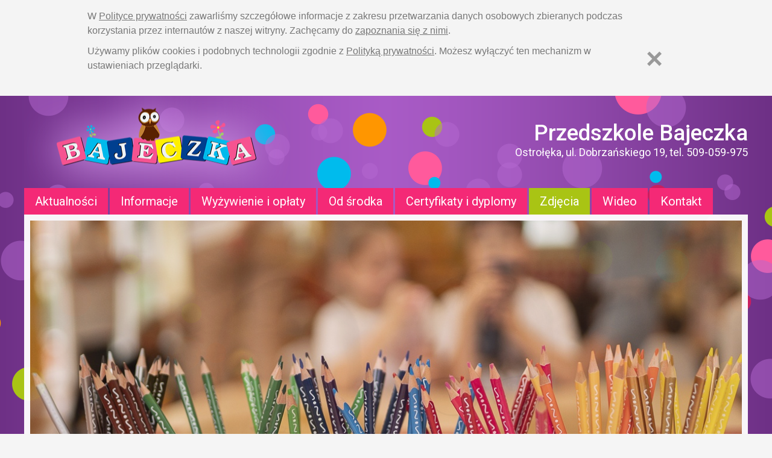

--- FILE ---
content_type: text/html; charset=utf-8
request_url: https://www.klubbajeczka.pl/tygryski-robily-naszyjniki-z-guzikow,alb257.html
body_size: 2731
content:
<!doctype html>
<html lang="pl">
<head>
  <title>Zdjęcia - Przedszkole "Bajeczka" - Ostrołęka, ul. Dobrzańskiego 19</title>
  <meta charset="utf-8">
  <meta name="Copyright" content="PRO-NET Ostrołęka (www.pronet.media)">
  <meta name="Robots" content="index,follow">
  <meta name="viewport" content="width=device-width,initial-scale=1.0">
  <meta name="description" content="Przedszkole Bajeczka w Ostrołęce, ul. Dobrzańskiego 19">
  <meta name="keywords" content="przedszkole bajeczka, bajeczka, punkt przedszkolny, przedszkole ostroleka">
  <link rel="stylesheet" href="https://www.klubbajeczka.pl/css/style.css?v=3.4" type="text/css">
  <link rel="stylesheet" href="https://www.klubbajeczka.pl/css/colorbox.css?v=1.1" type="text/css">
  <link rel="icon" href="data:;base64,iVBORw0KGgo=">
  <script src="https://ajax.googleapis.com/ajax/libs/jquery/2.1.4/jquery.min.js"></script>
  <script src="https://www.klubbajeczka.pl/js/jquery.colorbox-min.js"></script>
  <script src="https://www.klubbajeczka.pl/js/jquery.cycle2.min.js"></script>
  <script src="https://cdn.jsdelivr.net/npm/qookie@4/qookie.min.js"></script>
  <script src="//www.google.com/recaptcha/api.js?hl=pl"></script>
  <!--[if lt IE 9]><script src="//cdnjs.cloudflare.com/ajax/libs/html5shiv/3.7.2/html5shiv.min.js"></script><![endif]-->
  <!-- Global site tag (gtag.js) - Google Analytics -->
  <script async src="https://www.googletagmanager.com/gtag/js?id=UA-18980099-1"></script>
  <script>
    window.dataLayer = window.dataLayer || [];
    function gtag(){dataLayer.push(arguments);}
    gtag('js', new Date());
    gtag('config', 'UA-18980099-1');
  </script>
</head>
<body>
<div id="fb-root"></div>
<script> (function(d, s, id) { var js, fjs = d.getElementsByTagName(s)[0]; if (d.getElementById(id)) return; js = d.createElement(s); js.id = id; js.src = "//connect.facebook.net/pl_PL/sdk.js#xfbml=1&version=v2.4"; fjs.parentNode.insertBefore(js, fjs); }(document, 'script', 'facebook-jssdk')); </script>

<header class="clear">
  <div class="clear wrap relative" id="naglowek">
    <a class="logo hide_text fleft" href="https://www.klubbajeczka.pl/">Strona główna - Przedszkole "Bajeczka w Ostrołęce</a>
    <div class="fright" id="slogan">
      <h1>Przedszkole Bajeczka</h1>
      <h2>Ostrołęka, ul. Dobrzańskiego 19, tel. 509-059-975</h2>
    </div>
    <span id="mobile_menu"></span>
    <nav>
      <ul id="topmenu" class="clear">
        <li><a title="Aktualności" href="https://www.klubbajeczka.pl/aktualnosci/">Aktualności</a></li>
        <li><a title="Informacje" href="https://www.klubbajeczka.pl/informacje/">Informacje</a></li>
        <li><a title="Wyżywienie i opłaty" href="https://www.klubbajeczka.pl/wyzywienie-i-oplaty/">Wyżywienie i opłaty</a></li>
        <li><a title="Od środka" href="https://www.klubbajeczka.pl/od-srodka/">Od środka</a></li>
        <li><a title="Certyfikaty i dyplomy" href="https://www.klubbajeczka.pl/certyfikaty-i-dyplomy/">Certyfikaty i dyplomy</a></li>
        <li class="active"><a class="galeria_pokaz" title="Zdjęcia" href="#">Zdjęcia</a></li>
        <li><a title="Wideo" href="https://www.klubbajeczka.pl/wideo/">Wideo</a></li>
        <li><a title="Kontakt" href="https://www.klubbajeczka.pl/kontakt/">Kontakt</a></li>
      </ul>
    </nav>
    
    <div id="galeria_submenu">
      <ul>
        <li><a href="http://www.klubbajeczka.pl/zdjecia/2025/">2025</a></li>
        <li><a href="http://www.klubbajeczka.pl/zdjecia/2024/">2024</a></li>
        <li><a href="http://www.klubbajeczka.pl/zdjecia/2023/">2023</a></li>
        <li><a href="http://www.klubbajeczka.pl/zdjecia/2022/">2022</a></li>
        <li><a href="http://www.klubbajeczka.pl/zdjecia/2021/">2021</a></li>
        <li><a href="http://www.klubbajeczka.pl/zdjecia/2020/">2020</a></li>
        <li><a href="http://www.klubbajeczka.pl/zdjecia/2019/">2019</a></li>
        <li><a href="http://www.klubbajeczka.pl/zdjecia/2018/">2018</a></li>
        <li><a href="http://www.klubbajeczka.pl/zdjecia/2017/">2017</a></li>
        <li><a href="http://www.klubbajeczka.pl/zdjecia/2016/">2016</a></li>
        <li><a href="http://www.klubbajeczka.pl/zdjecia/2015/">2015</a></li>
        <li><a href="http://www.klubbajeczka.pl/zdjecia/2014/">2014</a></li>
        <li><a href="http://www.klubbajeczka.pl/zdjecia/2013/">2013</a></li>
      </ul>
    </div>
    <div id="slider" class="cycle-slideshow">
      <img src="https://www.klubbajeczka.pl/uploads/slider/dsc00405-68b897a4c73e1.jpg" alt="">
      <img src="https://www.klubbajeczka.pl/uploads/slider/dsc00404-68b897bf86ca6.jpg" alt="">
      <img src="https://www.klubbajeczka.pl/uploads/slider/dsc00414-68b8977f65913.jpg" alt="">
      <img src="https://www.klubbajeczka.pl/uploads/slider/dsc00461-68b897004dfcb.jpg" alt="">
      <img src="https://www.klubbajeczka.pl/uploads/slider/dsc00378-68b896df9456e.jpg" alt="">
      <img src="https://www.klubbajeczka.pl/uploads/slider/20170618-dji-0208-594c0ca50078a.jpg" alt="">
      <img src="https://www.klubbajeczka.pl/uploads/slider/dsc00418-68b8975071299.jpg" alt="">
      <img src="https://www.klubbajeczka.pl/uploads/slider/dsc00373-68b8982dce31e.jpg" alt="">
      <img src="https://www.klubbajeczka.pl/uploads/slider/dsc00448-68b8971da95f4.jpg" alt="">
      <img src="https://www.klubbajeczka.pl/uploads/slider/dsc00412-68b897972e044.jpg" alt="">
      <img src="https://www.klubbajeczka.pl/uploads/slider/dsc00416-68b89775a99b9.jpg" alt="">
      <img src="https://www.klubbajeczka.pl/uploads/slider/dsc00426-68b897383c283.jpg" alt="">
      <img src="https://www.klubbajeczka.pl/uploads/slider/dsc00387-68b897f4705c2.jpg" alt="">
      <img src="https://www.klubbajeczka.pl/uploads/slider/unnamed-3-68b89964c30a1.jpg" alt="">
      <img src="https://www.klubbajeczka.pl/uploads/slider/dsc00446-68b897299dfc7.jpg" alt="">
      <img src="https://www.klubbajeczka.pl/uploads/slider/dsc00413-68b8978c0cf62.jpg" alt="">
      <img src="https://www.klubbajeczka.pl/uploads/slider/dsc00417-68b8975ae2eae.jpg" alt="">
      <img src="https://www.klubbajeczka.pl/uploads/slider/dsc00400-68b897dda49f5.jpg" alt="">
      <img src="https://www.klubbajeczka.pl/uploads/slider/dsc00381-68b898051ccae.jpg" alt="">
      <img src="https://www.klubbajeczka.pl/uploads/slider/dsc00377-68b898210b5eb.jpg" alt="">
      <img src="https://www.klubbajeczka.pl/uploads/slider/dsc02337-2-5cc04f580c5db.jpg" alt="">
      <img src="https://www.klubbajeczka.pl/uploads/slider/unnamed-1-68b899784cfb0.jpg" alt="">
      <img src="https://www.klubbajeczka.pl/uploads/slider/dsc00459-68b8970c9fba1.jpg" alt="">
      <img src="https://www.klubbajeczka.pl/uploads/slider/dsc00468-68b898403fd4e.jpg" alt="">
      <img src="https://www.klubbajeczka.pl/uploads/slider/unnamed-2-68b8996e27c8c.jpg" alt="">
      <img src="https://www.klubbajeczka.pl/uploads/slider/dsc00402-68b897d1d7c52.jpg" alt="">
      <img src="https://www.klubbajeczka.pl/uploads/slider/dsc00395-68b897e8ad8f6.jpg" alt="">
      <img src="https://www.klubbajeczka.pl/uploads/slider/dsc02337-2-5cc04f3870003.jpg" alt="">    </div>
  </div>
</header>

<main class="clear">
  <div class="clear wrap">
    <section class="podstrona">
      <h2>Zdjęcia</h2>

        
    <div class="galeria">
      <ul class="zdjecia">
        <li>
          <a class="album" href="https://www.klubbajeczka.pl/uploads/galeria/dc5b52db0dbfa172632ba378e3a64bbe.jpg" rel="lightbox[257]" title=""><img src="https://www.klubbajeczka.pl/libs/resize_jpg.php?src=https://www.klubbajeczka.pl/uploads/galeria/dc5b52db0dbfa172632ba378e3a64bbe.jpg&amp;w=360&amp;h=240" alt="" title=""></a>
          
        </li>
        <li>
          <a class="album" href="https://www.klubbajeczka.pl/uploads/galeria/3365d91406c1511e4e751f98c9cf529e.jpg" rel="lightbox[257]" title=""><img src="https://www.klubbajeczka.pl/libs/resize_jpg.php?src=https://www.klubbajeczka.pl/uploads/galeria/3365d91406c1511e4e751f98c9cf529e.jpg&amp;w=360&amp;h=240" alt="" title=""></a>
          
        </li>
        <li>
          <a class="album" href="https://www.klubbajeczka.pl/uploads/galeria/db787a3c26123965b7bb5aa4dd5adc81.jpg" rel="lightbox[257]" title=""><img src="https://www.klubbajeczka.pl/libs/resize_jpg.php?src=https://www.klubbajeczka.pl/uploads/galeria/db787a3c26123965b7bb5aa4dd5adc81.jpg&amp;w=360&amp;h=240" alt="" title=""></a>
          
        </li>
        <li>
          <a class="album" href="https://www.klubbajeczka.pl/uploads/galeria/fea0161e6e24a517e4edacd6d0d3e9fa.jpg" rel="lightbox[257]" title=""><img src="https://www.klubbajeczka.pl/libs/resize_jpg.php?src=https://www.klubbajeczka.pl/uploads/galeria/fea0161e6e24a517e4edacd6d0d3e9fa.jpg&amp;w=360&amp;h=240" alt="" title=""></a>
          
        </li>
        <li>
          <a class="album" href="https://www.klubbajeczka.pl/uploads/galeria/eed4a59c88a1d5939fa2fac6ad49945d.jpg" rel="lightbox[257]" title=""><img src="https://www.klubbajeczka.pl/libs/resize_jpg.php?src=https://www.klubbajeczka.pl/uploads/galeria/eed4a59c88a1d5939fa2fac6ad49945d.jpg&amp;w=360&amp;h=240" alt="" title=""></a>
          
        </li>
        <li>
          <a class="album" href="https://www.klubbajeczka.pl/uploads/galeria/799b84ef3b783c8cb21cf455b9e3ed66.jpg" rel="lightbox[257]" title=""><img src="https://www.klubbajeczka.pl/libs/resize_jpg.php?src=https://www.klubbajeczka.pl/uploads/galeria/799b84ef3b783c8cb21cf455b9e3ed66.jpg&amp;w=360&amp;h=240" alt="" title=""></a>
          
        </li>
      </ul>
    </div>

    <script>
      $(".album").colorbox({rel:'album', transition: 'fade'});
    </script>
      <div class="clear">
      </div><a href="https://www.klubbajeczka.pl/zdjecia/">&laquo; Powrót</a><br><br>

    </section>
    <aside class="prawa">
          <h2>Zdjęcia</h2>
        
          <ul>
            <li><a href="https://www.klubbajeczka.pl/spotkania-z-muzyka-baletowa-uczta,alb4328.html"><img src="https://www.klubbajeczka.pl/libs/resize_jpg.php?src=https://www.klubbajeczka.pl/uploads/galeria/176416568797ec7b57287e20c1f663b9c044600a6f_6927083749038.jpg&amp;w=300&amp;h=200" alt="Spotkania z muzyką - Baletowa uczta"><h3>Spotkania z muzyką - Baletowa uczta</h3></a></li>
            <li><a href="https://www.klubbajeczka.pl/pszczolki,alb4331.html"><img src="https://www.klubbajeczka.pl/libs/resize_jpg.php?src=https://www.klubbajeczka.pl/uploads/galeria/176425907621f60c19100a9be4a6fce25b07af6341_692875048e74c.jpg&amp;w=300&amp;h=200" alt="Pszczółki"><h3>Pszczółki</h3></a></li>
          </ul>
      <h2>Absolwenci</h2>
        
      <ul><li><a href="https://www.klubbajeczka.pl/absolwenci,alb289.html"><img src="https://www.klubbajeczka.pl/libs/resize_jpg.php?src=https://www.klubbajeczka.pl/uploads/galeria/674e74de0748a6d57a5debcf3676c0be.jpg&amp;w=300&amp;h=200" alt="Pszczółki"></a></li></ul>
      <h2>Wideo</h2>
        
          <ul>
            <li><a href="https://www.youtube.com/watch?v=298851556" target="_blank"><img src="https://www.klubbajeczka.pl/libs/resize_jpg.php?src=https://i.ytimg.com/vi/298851556/hqdefault.jpg&amp;w=300&amp;h=160" alt="Pasowanie na Przedszkolaka 2018/2019"><h3>Pasowanie na Przedszkolaka 2018/2019</h3></a></li>
            <li><a href="https://www.youtube.com/watch?v=dtFkd0pJ38Q" target="_blank"><img src="https://www.klubbajeczka.pl/libs/resize_jpg.php?src=https://i.ytimg.com/vi/dtFkd0pJ38Q/hqdefault.jpg&amp;w=300&amp;h=160" alt="Jasełka w gr. Kwiatuszków cz III"><h3>Jasełka w gr. Kwiatuszków cz III</h3></a></li>
          </ul>
      <h2>Dla rodziców</h2>
      <p>Zaloguj się, aby przeczytać najnowsze informacje.</p>
      <a class="wiecej" href="https://www.klubbajeczka.pl/dla-rodzicow/">Zaloguj się</a>

      <h2>Facebook</h2>
      <div class="fb-page" data-href="https://www.facebook.com/przedszkolebajeczkaostroleka" data-small-header="false" data-adapt-container-width="true" data-hide-cover="false" data-show-facepile="true" data-show-posts="false"><div class="fb-xfbml-parse-ignore"><blockquote cite="https://www.facebook.com/przedszkolebajeczkaostroleka"><a href="https://www.facebook.com/przedszkolebajeczkaostroleka">Przedszkole Bajeczka</a></blockquote></div></div>
    </aside>
  </div>
</main>

<footer>
  <div class="clear wrap">
    <ul class="clear menu_stopka">
      <li><a title="Aktualności" href="https://www.klubbajeczka.pl/aktualnosci/">Aktualności</a></li>
      <li><a title="Informacje" href="https://www.klubbajeczka.pl/informacje/">Informacje</a></li>
      <li><a title="Wyżywienie i opłaty" href="https://www.klubbajeczka.pl/wyzywienie-i-oplaty/">Wyżywienie i opłaty</a></li>
      <li><a title="Od środka" href="https://www.klubbajeczka.pl/od-srodka/">Od środka</a></li>
      <li><a title="Certyfikaty i dyplomy" href="https://www.klubbajeczka.pl/certyfikaty-i-dyplomy/">Certyfikaty i dyplomy</a></li>
      <li class="active"><a title="Zdjęcia" href="https://www.klubbajeczka.pl/zdjecia/">Zdjęcia</a></li>
      <li><a title="Wideo" href="https://www.klubbajeczka.pl/wideo/">Wideo</a></li>
      <li><a title="Kontakt" href="https://www.klubbajeczka.pl/kontakt/">Kontakt</a></li>      <li><a href="https://www.klubbajeczka.pl/prywatnosc/">Prywatność</a></li>
    </ul>


    <p>&copy; 2025 <strong>Przedszkole Bajeczka</strong>, Realizacja: <a href="https://www.pronet.media" target="_blank" title="Strony internetowe Ostrołęka">PRO-NET</a></p>

  </div>
</footer>

<script>
$(function() {
  $("#mobile_menu").click(function() {
    $("#topmenu").slideToggle("normal");
  });

  $(".galeria_pokaz").mouseover(function()
  {
    $("#galeria_submenu").slideToggle("fast");
  });
});
</script>
<script>
    $(function() {
      $().Qookie({
        link: "https://www.klubbajeczka.pl/prywatnosc/"
      });
    });
</script>
</body>
</html>

--- FILE ---
content_type: text/css
request_url: https://www.klubbajeczka.pl/css/style.css?v=3.4
body_size: 4185
content:
@import url(https://fonts.googleapis.com/css?family=Roboto:400,300,500,700&subset=latin,latin-ext);
@import url(https://fonts.googleapis.com/css?family=Shadows+Into+Light+Two&subset=latin,latin-ext);
@import url(https://fonts.googleapis.com/css?family=Oswald&subset=latin,latin-ext);

* { border:none;margin:0;padding:0;text-decoration:none;line-height:normal;list-style-position:inside; }
* { -moz-box-sizing:border-box;-webkit-box-sizing:border-box;box-sizing:border-box; } /* responsywny */
body { color:#fff;font-family:'Roboto',Arial,Tahoma,sans-serif;font-size:16px;font-weight:normal;padding:0;margin:0 auto;background-color:#f5f5f5; }

td { vertical-align:top; }
p { color:#fff;}
ol, ul, li { margin:0;padding:5px; }
img { border:none;max-width:100%; }
u { text-decoration:underline; }
input, textarea, select { border:solid 1px #565656;padding:5px;font-size:1em;color:#333; }
label, button { cursor:pointer; }
iframe { display:block;clear:both;margin:10px 0px;padding:0; }

.fleft { float:left; }
.fright { float:right; }
.center { text-align:center; }
.justify { text-align:justify; }
.clear { clear:both;display:block; }
.clear:after { content:'';clear:both;display:block; }
.hide_text { font-size:0;line-height:0;text-indent:100%;white-space:nowrap;overflow:hidden; }
.overflow_hidden { overflow: hidden; }
.button, .submit { padding:3px 6px;color:#fff;background-color:#08f;font-weight:bold; }
.info { padding:10px;display:block;clear:both;margin:30px !important;font-size:1.5em !important;font-weight:normal !important;text-align:center;font-family:Arial,sans-serif !important;line-height:normal !important;text-transform:none !important;border-style:solid;border-width:2px;border-radius:5px; }
.info a { font-family:Arial,sans-serif;color:#9c0000;font-size:1.5em;font-weight:bold;text-decoration:underline; }
.hand, .pointer { cursor:pointer; }
.relative { position:relative; }

article, aside, details, figcaption, figure, footer, header, hgroup, menu, nav, section, summary { display: block; }

a { color:#fff;font-weight:400;text-decoration:none}
a:hover { text-decoration:underline; }

/* glowne style */


.wrap { min-width:320px;width:100%;max-width:1200px;margin:0 auto;overflow:hidden;position:relative;border:solid 0px #f80;display:block; }

header { background:url(../images/tlo.png) no-repeat center top #551e6a;margin:0;padding:0;position:relative;border:solid 0px #f00; }
header div#naglowek { max-height:810px; }
header a.logo { background:url(../images/logo.png) no-repeat center center;display:block;width:440px;height:153px; }
header div#slogan { padding:40px 0 0 0; }
header div#slogan h1 { font-size:2.3em;text-align:right;font-weight:500; }
header div#slogan h2 { font-size:1.125em;text-align:right;font-weight:400; }

header #mobile_menu { display:none; }

header nav { clear:both; }
header nav ul#topmenu { display:block;border:solid 0px #fff;padding:0;margin:0; }
header nav ul#topmenu li { float:left;display:inline;list-style:none;margin:0;padding:0; }
header nav ul#topmenu li { margin-right:3px;display:block; }
header nav ul#topmenu li:last-of-type { margin-right:0; }
header nav ul#topmenu li a { display:block;padding:10px 18px;font-size:1.25em;font-weight:400;border:solid 0px #fff;margin:0;background-color:#f42976;transition:background-color 0.2s linear 0s;-webkit-transition:background-color 0.2s linear 0s; }
header nav ul#topmenu li a:hover, header ul#topmenu li.active a { background-color:#a9c414;text-decoration:none; }

header div#slider { margin:0;padding:0;clear:both; }
header div#slider img { background-color:#fff;margin:0;padding:10px;max-width:100%; }

div#galeria_submenu { display:none;position:absolute;top:200px;right:12%;background-color:#fff;width:200px;z-index:10000; }
div#galeria_submenu ul { margin:0;padding:0;clear:both; }
div#galeria_submenu ul li { margin:0;padding:0;list-style:none;display:block;clear:both; }
div#galeria_submenu ul li a { clear:both;display:block;padding:10px;background-color:#f42976;margin:3px;text-align:center; }


main { background-color:#f0f0f0;padding:15px 0px; }
main section.boks { width:32%;margin-right:2%;padding:15px;min-height:700px; }
main section.boks:last-of-type { margin-right:0; }
main section.boks img { margin:10px auto;display:block;max-width:100%; }
main section.boks.wskrocie { background:url(../images/tlo-wskrocie.png) #a9c414 no-repeat center top; }
main section.boks.zajecia { background:url(../images/tlo-zajecia.png) #ff9600 no-repeat center top; }
main section.boks.kadra { background:url(../images/tlo-kadra.png) #00bbed no-repeat center top; }
main section.boks h2 { font-size:2.25em;font-family:'Shadows Into Light Two',sans-serif;font-weight:400;text-transform:uppercase;padding:10px 0px;letter-spacing:2px; }
main section.boks p { }
main section.boks a.wiecej { display:inline-block;background:url(../images/overlay.png) 0 0;padding:10px 20px;text-transform:uppercase;letter-spacing:2px;margin:10px;clear:both;font-weight:500; }

main section.boks ul.wylicz { clear:both;display:block;margin:10px 0px;padding:0; }
main section.boks ul.wylicz li { list-style:none;padding:20px 0px 20px 90px;min-height:75px;border-bottom:dashed 1px #fff;font-size:1.5em;font-weight:500;line-height:1em; }
main section.boks ul.wylicz li:nth-of-type(1) { background:url(../images/punkt-1.png) no-repeat left 10px center; }
main section.boks ul.wylicz li:nth-of-type(2) { background:url(../images/punkt-2.png) no-repeat left 10px center; }
main section.boks ul.wylicz li:nth-of-type(3) { background:url(../images/punkt-3.png) no-repeat left 10px center; }

main section.boks ul.wylicz li:last-of-type { border:none; }

main section.podstrona { background-color:#FF9600;padding:20px;width:69%;float:left;min-height:600px; }
main section.podstrona, main section.podstrona * { font-family:'Roboto',sans-serif;font-size:1.0625em;line-height:24px; }
main section.podstrona p { margin:20px 0px;padding:0px;color:#fff;text-align:justify; }
main section.podstrona h2 { font-family:'Shadows Into Light Two',sans-serif;font-weight:400;font-size:2.25em;text-transform:uppercase;letter-spacing:2px;padding:10px 10px;color:#fff;line-height:1em; }
main section.podstrona img { display:inline;margin:0px 10px;border:solid 0px #fff;float:left; }
main section.podstrona ul { clear:both;margin:10px 0px; }
main section.podstrona ul li { margin-left:10px;list-style-position:inside; }

main aside.prawa { float:right;max-width:350px;border:solid 0px #f00;width:30%;background-color:#00BBED;padding:20px; }
main aside.prawa h2 { font-family:'Shadows Into Light Two',sans-serif;font-weight:400;font-size:2.25em;text-transform:uppercase;letter-spacing:2px;padding:0px 10px;color:#fff; }

main aside.prawa ul { clear:both;margin:0;padding:0; }
main aside.prawa ul li { clear:both;list-style:none; }
main aside.prawa ul li a { display:block;clear:both;text-align:center; }
main aside.prawa ul li a img { border:solid 0px #fff;display:block;margin:0 auto; }
main aside.prawa ul li a h3 { clear:both;display:block;text-align:center;font-weight:400;border:solid 0px #f00; }

footer { background-color:#d1d1d1;padding:10px; }
footer ul { float:left;margin:0;padding:0;display:inline; }
footer ul li { float:left;display:inline;list-style:none;margin:0;padding:10px 5px; }
footer ul li a { color:#333;font-size:15px;margin:0;padding:0;font-weight:400; }
footer p { float:right;color:#656565;font-size:15px;margin:0;padding:10px;font-weight:400; }
footer p a, footer p strong { color:#333; }


.form_rodzice { clear:both;border:solid 0px #f00;margin:20px auto;padding:0;max-width:40%; }
.form_rodzice div h1 { clear:both;text-align:center;font-size:26px;margin:0;padding:0;display:block; }
.form_rodzice div label { clear:both;display:block;text-align:center;font-size:13px;text-transform:uppercase; }
.form_rodzice div input { clear:both;display:block;margin:0 auto; }
.form_rodzice div button { clear:both;display:block;margin:10px auto;padding:10px;border:solid 1px #000;background-color:#fff;color:#000; }

/* artykuly */
div#otwarty_artykul { clear:both; }
div#otwarty_artykul article { clear:both; }
div#otwarty_artykul article aside { clear:both; }
div#otwarty_artykul article aside span.fot_ramka { clear:both;float:left;display:block;padding:0;margin:0px 10px 0px 0px; }
div#otwarty_artykul article aside span.fot_ramka img { margin:10px 0px;padding:0; }


/* responsywne */

@media screen and (min-width: 1001px) and (max-width: 1199px)
{
  header ul#topmenu { display:block;border:solid 0px #fff;padding:0;margin:0; }
  header ul#topmenu li { float:left;display:inline;list-style:none;margin:0;padding:0; }
  header ul#topmenu li { margin-right:3px;display:block; }
  header ul#topmenu li:last-of-type { margin-right:0; }
  header ul#topmenu li a { display:block;padding:5px 13px;font-size:1.2em;font-weight:400;margin:0;background-color:#f42976; }
  header ul#topmenu li a:hover, header ul#topmenu li.active a { background-color:#a9c414;text-decoration:none; }



div#galeria_submenu { display:none;position:absolute;top:200px;right:0;left:0;background-color:#fff;width:100%;z-index:10000; }
div#galeria_submenu ul { margin:0;padding:0;clear:both; }
div#galeria_submenu ul li { margin:0;padding:0;list-style:none;display:block;clear:both; }
div#galeria_submenu ul li a { clear:both;display:block;padding:10px;background-color:#f42976;margin:3px;text-align:center; }


}


@media screen and (max-width: 1000px)
{
  header a.logo { border:solid 0px #fff;width:100%;clear:both;height:160px; }
  header div#slogan { clear:both;border:solid 0px #fff;padding:0;display:block;width:100%;text-align:center;float:none; }
  header div#slogan h1, header div#slogan h2 { text-align:center; }

  header ul#topmenu { margin:0;padding:0;clear:both;display:none;width:100%;border:solid 0px #f00; }
  header ul#topmenu li { display:block;clear:both;float:none;border-bottom:solid 1px #fff;width:100%;margin:0;padding:0; }
  header ul#topmenu li a { display:block;clear:both;margin:0px;padding:10px 20px;background:none;background-image:none;background-color:#555555;float:none;width:100%;color:#fff;text-align:left;font-size:1em;text-transform:uppercase;font-family:Arial,sans-serif;font-style:normal; }
  header nav#topmenu li a:hover, header nav#topmenu li.active a { background-color:#551e6a;color:#fff;text-decoration:none; }

  header #mobile_menu { display:block;clear:both;float:right;background:url(../images/menu.png) #fff no-repeat center center;background-size:auto 20px;margin:10px;padding:0px;width:60px;height:50px;cursor:pointer;border-radius:5px; }

  main section.boks { width:100%;margin:5px 0px;padding:15px;min-height:auto; }
  main section.boks:last-of-type { margin:0; }

  main aside.prawa { display:none; }
  main section.podstrona { width:100%; }

  footer div { display:none; }

  footer div ul.menu_stopka { display:none;border:solid 0px #f00; }
  footer p { clear:both;float:none;text-align:center; }
}


@media screen and (max-width: 500px)
{
  header a.logo { background-size:100% 100%; }
  header div#slogan { padding:0; }
  header div#slogan h1 { font-size:1.5em;text-align:center; }
  header div#slogan h2 { font-size:1em;text-align:center; }

}

/* ff9600 */

/* formularz kontaktowy */
form.formularz { clear:both;display:block;margin:10px 0px;width:100%;border:solid 0px #fff; }
form.formularz label { clear:both;display:block;font-size:0.9em;text-transform:uppercase;color:#fff;margin:5px 10px; }
form.formularz input, form.formularz textarea { display:block;clear:both;width:100%;max-width:500px;min-width:280px;border:solid 1px #f49000;padding:5px;font-size:1.2em;color:#fff;background-color:#ff9600;margin:5px;font-family:Arial,Tahoma,sans-serif;box-shadow:0px 0px 5px #9b5b00;margin-bottom:15px; }
form.formularz button { background-color:#fff;border:solid 1px #e38600;box-shadow:0px 0px 5px #9b5b00;color:#ff9600;padding:10px;text-transform:uppercase;margin:10px auto;display:block;letter-spacing:3px; }



/* galeria zdjec */
div.galeria { clear:both;border:solid 0px #f00;margin:0;padding:0; }
div.galeria h1 { font-size:1.5em;text-align:center;padding:20px;clear:both; }
div.galeria ul { clear:both;border:solid 0px #fff;margin:0;padding:0; }
div.galeria ul:after { content:'';clear:both;display:block;margin:0;padding:0; }
div.galeria ul li { list-style:none;position:relative;float:left;display:inline;margin:10px;padding:0;width:100%;max-width:360px;min-width:300px; }
div.galeria ul li:hover {  }
div.galeria ul li:nth-of-type(2n+1) { clear:both; }
div.galeria ul li a { display:block;float:left;border:solid 0px #000;position:relative;margin:0;padding:0; }
div.galeria ul li span { clear:both;display:block;border:solid 0px #f00;text-align:center;padding:5px; }
div.galeria ul img { max-width:100%;margin:0;padding:0;transition: filter 0.2s linear 0s; }
div.galeria ul img:hover { -webkit-filter: brightness(110%);filter: brightness(110%);background-color:#fff; }
div.galeria ul h3 { text-align:center;width:100%;padding:0px 5px;border:solid 0px #ff0;position:absolute;bottom:10px;text-shadow:1px 1px 1px #000, 0 0 5px #000;font-size:1.1em;font-family:'Oswald',sans-serif;font-weight:400;line-height:1em; }

.video-container { position:relative;padding-bottom:56.25%;padding-top:30px;height:0;overflow:hidden; }
.video-container video, .video-container iframe, .video-container object, .video-container embed, .video-container img { position:absolute;top:0;left:0;width:100%;height:100%;display:block; }

main section.podstrona article.news { clear:both;display:block;margin:0;padding:0; }
main section.podstrona article.news h2 { clear:both;display:block;margin:0;padding:10px 0px; }
main section.podstrona article.news h2 a { display:block;font-family:'Roboto',sans-serif;font-size:24px;line-height:auto;color:#fff;text-transform:none;font-weight:500;text-decoration:none;letter-spacing:normal; }
main section.podstrona article.news h2 a:hover { text-decoration:underline; }
main section.podstrona article.news p { padding:0;margin:0;border:solid 0px #ff0; }
main section.podstrona article.news a.fot { display:block;text-align:center;border:solid 1px #fff;float:left;margin:0px 10px 0px 0px;padding:0px; }
main section.podstrona article.news a img {  }

hr.linia_srodek { color:#fff;background-color:#fff;height:0px;border:none;margin:10px 0px;clear:both;padding:0; }

/* cookie - RESPONSYWNE */
#cookiesEU-box { clear:both;margin:0;background-color:#f5f5f5;padding:0; }
#cookiesEU-box:after { content:'';display:block;clear:both; }
#cookiesEU-box a { color:#08f;text-decoration:none; }
#cookiesEU-box a:hover { text-decoration:underline; }
#cookiesEU-box div.cookiesEU-inner { margin:0 auto;font-family:Arial,sans-serif;font-size:1em;width:100%;max-width:1000px; }
#cookiesEU-box div.cookiesEU-inner:after { content:'';display:block;clear:both; }
#cookiesEU-box div.cookiesEU-text { float:left;padding:15px;color:#666; }
#cookiesEU-box a.cookiesEU-close { display:block;padding:0;margin:0px 60px 0px 0;float:right;width:60px;height:47px;background-repeat:no-repeat;background-position:center center;background-image:url('[data-uri]'); }


--- FILE ---
content_type: application/javascript; charset=utf-8
request_url: https://cdn.jsdelivr.net/npm/qookie@4/qookie.min.js
body_size: 786
content:
/*! Qookie 4.0.3 */
!function(e){"use strict";e&&(e.fn.Qookie=function(i){var n,o,t,a=e.extend({link:"/prywatnosc/",parent:e("body"),cookie_name:"Qookie",auto_accept:!0,test:!1},i);function r(e,i,n){var o=e+"="+i;if(n){var t=new Date;t.setTime(t.getTime()+24*n*60*60*1e3),o+="; expires="+t.toGMTString()}document.cookie=o+"; path=/"}e("#Qookie").remove(),screen.width<500?(n="100%",o="100%",t="0"):(n="9%",o="90%",t="0.5em 0");var l=e('<div style="background-color:#f4f4f4;padding:10px;margin:0;clear:both;display:block;z-index:100000;font-size:16px;overflow:hidden;" id="Qookie"><div style="max-width:1000px;display:block;margin:0 auto;"><div style="display:block;clear:both;"><div style="width:'+o+';display:inline-block;color:#777;font-size:16px;font-family:sans-serif;"><p style="margin:0;padding:5px;line-height:1.5em;color:#777;">W <a href="'+a.link+'" style="color:#777;text-decoration:underline;" target="_blank">Polityce prywatności</a> zawarliśmy szczegółowe informacje z zakresu przetwarzania danych osobowych zbieranych podczas korzystania przez internautów z naszej witryny. Zachęcamy do <a href="'+a.link+'" style="color:#777;text-decoration:underline;" target="_blank">zapoznania się z nimi</a>.</p><p style="margin:0;padding:5px;line-height:1.5em;color:#777;">Używamy plików cookies i podobnych technologii zgodnie z <a href="'+a.link+'" style="color:#777;text-decoration:underline;" target="_blank">Polityką prywatności</a>. Możesz wyłączyć ten mechanizm w ustawieniach przeglądarki.</p></div><button style="width:'+n+";clear:both;border:none;background:none;line-height:1em;padding:"+t+';margin:0px;font-size:3em;font-weight:bold;cursor:pointer;display:inline-block;color:#999;" type="button" class="close" aria-label="Zamknij"><span aria-hidden="true">&times;</span></button></div></div></div>');null===function(e){var i,n,o=e+"=",t=document.cookie.split(";");for(i=0;i<t.length;i+=1){for(n=t[i];" "===n.charAt(0);)n=n.substring(1,n.length);if(0===n.indexOf(o))return n.substring(o.length,n.length)}return null}(a.cookie_name)&&(a.parent.prepend(l),!a.test&&a.auto_accept&&r(a.cookie_name,1,365)),l.find(".close").click(function(){a.test||a.auto_accept||r(a.cookie_name,1,365),l.slideUp(350)})})}(jQuery);
